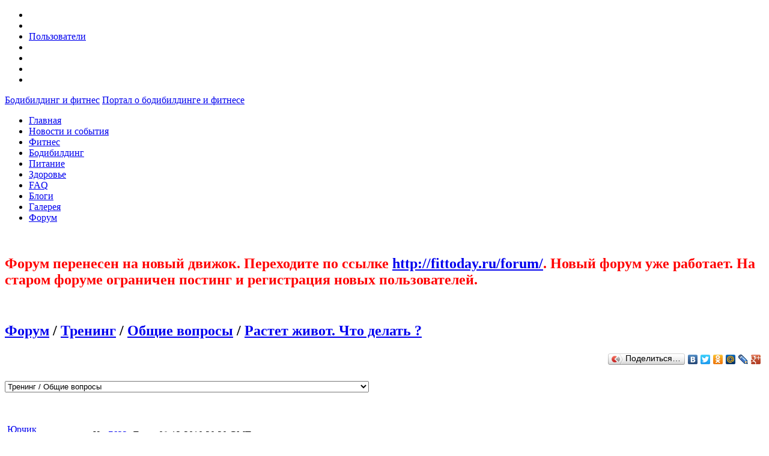

--- FILE ---
content_type: text/html; charset=windows-1251
request_url: http://www.fittoday.ru/forums-m-posts-p-7636.html
body_size: 6348
content:

<!DOCTYPE html PUBLIC "-//W3C//DTD XHTML 1.0 Transitional//EN" "http://www.w3.org/TR/xhtml1/DTD/xhtml1-transitional.dtd">
<html>
<head>
<meta http-equiv="content-type" content="text/html; charset=windows-1251" />
<meta name="description" content="FitToday.ru - питание, программы, упражнения для тренировок" />
<meta name="keywords" content="" />
<meta name="generator" content="Seditio by Neocrome http://www.neocrome.net" />
<meta http-equiv="expires" content="Fri, Apr 01 1974 00:00:00 GMT" />
<meta http-equiv="pragma" content="no-cache" />
<meta http-equiv="cache-control" content="no-cache" />
<meta http-equiv="last-modified" content="Fri, 23 Jan 2026 05:23:33 GMT" />
<link rel="shortcut icon" href="favicon.ico" />

<script type="text/javascript">
<!--

function popup(code,w,h)
        { window.open('plug.php?o='+code,'','toolbar=0,location=0,directories=0,menuBar=0,resizable=0,scrollbars=yes,width='+w+',height='+h+',left=32,top=16'); }

function pfs(id,c1,c2)
        { window.open('pfs.php?userid='+id+'&c1='+c1+'&c2='+c2,'PFS','status=1, toolbar=0,location=0,directories=0,menuBar=0,resizable=1,scrollbars=yes,width=754,height=512,left=32,top=16'); }

function help(rcode,c1,c2)
        { window.open('plug.php?h='+rcode+'&c1='+c1+'&c2='+c2,'Help','toolbar=0,location=0,directories=0,menuBar=0,resizable=0,scrollbars=yes,width=480,height=512,left=32,top=16'); }

function comments(rcode)
        { window.open('comments.php?id='+rcode,'Comments','toolbar=0,location=0,directories=0,menuBar=0,resizable=0,scrollbars=yes,width=480,height=512,left=16,top=16'); }

function ratings(rcode)
        { window.open('ratings.php?id='+rcode,'Ratings','toolbar=0,location=0,directories=0,menuBar=0,resizable=0,scrollbars=yes,width=480,height=512,left=16,top=16'); }

function polls(rcode)
        { window.open('polls.php?id='+rcode,'Polls','toolbar=0,location=0,directories=0,menuBar=0,resizable=0,scrollbars=yes,width=608,height=448,left=16,top=16'); }

function pollvote(rcode,rvote)
        { window.open('polls.php?a=send&id='+rcode+'&vote='+rvote,'Polls','toolbar=0,location=0,directories=0,menuBar=0,resizable=0,scrollbars=yes,width=608,height=448,left=16,top=16'); }

function picture(url,sx,sy)
        { window.open('pfs.php?m=view&v='+url,'Picture','toolbar=0,location=0,directories=0,menuBar=0,resizable=1,scrollbars=yes,width='+sx+',height='+sy+',left=0,top=0'); }

function redirect(url)
        { location.href = url.options[url.selectedIndex].value; }

function toggleblock(id)
        {
        var bl = document.getElementById(id);
        if(bl.style.display == 'none')
                { bl.style.display = ''; }
        else
                { bl.style.display = 'none'; }
        }

window.name='main';



//-->
</script>
<title>FitToday.ru - Форум - Растет живот. Что делать ?</title>
<link href="js/thumbnailviewer.css" rel="stylesheet" type="text/css" />
<script type="text/javascript" src="js/jquery-latest.pack.js"></script>
<script type="text/javascript" src="js/interface.js"></script>
<script type="text/javascript" src="js/tabs.js"></script>
<script type="text/javascript" src="js/thumbnailviewer.js"></script>


<link type="text/css" href="js/tabs.css" rel="stylesheet"  media="print, projection, screen" />
<link href="skins/laurels/css/bordo/style.css" rel="stylesheet" type="text/css" />
<!--[if lte IE 6]>
<link href="js/tabs-ie.css" type="text/css" rel="stylesheet"  media="print, projection, screen" />
<link href="skins/laurels/css/bordo/ie.css" rel="stylesheet" type="text/css" />
<![endif]-->
</head>
<body>
<a name="up" id="up"></a>
<div id="top">
	<div class="content">

		<div id="hidden2">
		
			<div id="user">
				<ul>
					<li></li>
					<li></li>
					<li><a href="users.html">Пользователи</a></li>
					<li></li>
					<li></li>
					<li></li>
					<li></li>
				</ul>
			</div>	
			
		</div>

	</div>
	<div class="clear"></div>
</div>

<div id="header">
  <div class="content">
	  
	  	<a href="/" title="Бодибилдинг и фитнес" id="label"><span>Бодибилдинг и фитнес</span></a>
	  	<a href="/" title="Портал о бодибилдинге и фитнесе" id="name"><span>Портал о бодибилдинге и фитнесе</span></a>
		<span id="topdeco"></span>

  	
		<div id="nav">
			<ul class="nvg">
			<li><a href="http://www.fittoday.ru/"><span>Главная</span></a></li>
<li><a href="list-c-all_news.html"><span>Новости и события</span></a></li>
<li><a href="http://www.fittoday.ru/list-c-fitness.html"><span>Фитнес</span></a></li>
<li><a href="http://www.fittoday.ru/list-c-bodybuilding.html"><span>Бодибилдинг</span></a></li>
<li><a href="http://www.fittoday.ru/list-c-food.html"><span>Питание</span></a></li>
<li><a href="http://www.fittoday.ru/list-c-health.html"><span>Здоровье</span></a></li>
<li><a href="http://www.fittoday.ru/list-c-faq.html"><span>FAQ</span></a></li>
<li><a href="http://fittoday.ru/forum/blogs/"><span>Блоги</span></a></li>
<li><a href="http://fittoday.ru/forum/gallery/"><span>Галерея</span></a></li>
<li><a href="forum"><span>Форум</span></a></li>

           
			</ul>
		</div>


  </div>
</div>

<div class="light">
<div class="light-top"></div>
	<div class="content">

<br>
<div><h2><font color="red">Форум перенесен на новый движок. Переходите по ссылке <a href='http://fittoday.ru/forum/'>http://fittoday.ru/forum/</a>. Новый форум уже работает.
На старом форуме ограничен постинг и регистрация новых пользователей.
</font></h2></div>
<br>

	<h2><a href="forums.html">Форум</a> / <a href="forums-c-training.html#training">Тренинг</a> / <a href="forums-m-topics-s-16.html">Общие вопросы</a> / <a href="forums-m-posts-q-1001.html">Растет живот. Что делать ?</a></h2>

	<div style="float: left;"> <p>&nbsp;</p></div><script type="text/javascript" src="//yandex.st/share/share.js" charset="utf-8"></script>
<div class="yashare-auto-init" data-yashareL10n="ru" data-yashareType="button" data-yashareQuickServices="yaru,vkontakte,facebook,twitter,odnoklassniki,moimir,lj,friendfeed,moikrug,gplus" style="float:right;"></div> 
<table width="100%" cellpadding="0" cellspacing="0" border="0">
<tr>
 <td align='left' width="20%"><form><select name="jumpbox" size="1" onchange="redirect(this)"><option value="forums.php">Форум</option><option  value="forums.php?m=topics&amp;s=15">Тренинг / Обсуждение упражнений</option><option selected="selected" value="forums.php?m=topics&amp;s=16">Тренинг / Общие вопросы</option><option  value="forums.php?m=topics&amp;s=36">Тренинг / Полезные статьи, видео и литература по тренингу</option><option  value="forums.php?m=topics&amp;s=23">Тренинг / Персональные дневники</option><option  value="forums.php?m=topics&amp;s=28">Питание / Обсуждение питания для набора массы</option><option  value="forums.php?m=topics&amp;s=29">Питание / Обсуждение питания для похудения</option><option  value="forums.php?m=topics&amp;s=9">Питание / Общие вопросы по питанию</option><option  value="forums.php?m=topics&amp;s=38">Питание / Полезные статьи и литература по питанию</option><option  value="forums.php?m=topics&amp;s=31">Питание / Спортивное питание / Протеины</option><option  value="forums.php?m=topics&amp;s=32">Питание / Спортивное питание / Гейнеры</option><option  value="forums.php?m=topics&amp;s=33">Питание / Спортивное питание / Аминокислотные комплексы и ВСАА</option><option  value="forums.php?m=topics&amp;s=34">Питание / Спортивное питание / Креатин</option><option  value="forums.php?m=topics&amp;s=35">Питание / Спортивное питание / Другие добавки</option><option  value="forums.php?m=topics&amp;s=30">Питание / Спортивное питание / Общие вопросы по спортивному питанию</option><option  value="forums.php?m=topics&amp;s=37">Питание / Спортивное питание / Полезные статьи, видео и литература по спортивному питанию</option><option  value="forums.php?m=topics&amp;s=24">Женский раздел / Тренинг и питание</option><option  value="forums.php?m=topics&amp;s=20">Бодибилдерский софт / Софт</option><option  value="forums.php?m=topics&amp;s=11">Доска объявлений / Куплю, продам, услуги, вакансии, акции</option><option  value="forums.php?m=topics&amp;s=21">Доска объявлений / Спортивные мероприятия</option><option  value="forums.php?m=topics&amp;s=22">Беседка / Беседка</option><option  value="forums.php?m=topics&amp;s=25">Беседка / Голосовалки</option><option  value="forums.php?m=topics&amp;s=27">Беседка / Биографии известных спортсменов</option><option  value="forums.php?m=topics&amp;s=26">Сайт / Акции и конкурсы нашего сайта</option><option  value="forums.php?m=topics&amp;s=8">Сайт / Сайт и форум</option></select><div><input type="hidden" id="x" name="x" value="GUEST" /></div></form></td>
 <td align='right' width="80%" nowrap="nowrap"><div class="pagenav"></div></td>
</tr>
</table>
<br />
<table border='0' cellspacing='1' cellpadding='2' style='width:100%' class='boards'>
  <tr>
   <td class='cat_title' style="color:#fff;">&nbsp;&nbsp;<b>Автор</b></td>
   <td class='cat_title' style="color:#fff;">&nbsp;&nbsp;<b>Сообщение</b></td>
  </tr>
<tr>
<tr>
<td class='row1' style='height:2px' colspan='2'></td>
</tr>
<tr>
 <td class='row2' style='padding:3px'><span class='normalname'><a href="users-m-details-id-261.html">Юрчик</a></span> <img src="skins/laurels/img/online0.gif" alt="Онлайн статус"></td>
 <td align='left' class='row2' style='padding:3px'>
 
<div align='left' style='float:left;padding:4px'><span class='postdetails'><b>№:</b>&nbsp;<a id="7632" href="forums-m-posts-p-7632.html#7632">7632</a>&nbsp; <b>Дата:</b>&nbsp;08-12-2010 20:20 GMT</span></div>
        

<div align='right' style='padding:4px'>&nbsp;&nbsp;</div>

</td>
</tr>
<tr valign='top'>
 <td style='width:1%;padding:5px' class='row3'><span class='postdetails'><br />
	<a href="users-gm-4.html">Участник</a><br />
	<img src="skins/laurels/img/system/stars1.gif" alt="" /><br />
	сообщений 187<br />
	Местоположение: Russia Казань<br />
	Род занятий: <br />
	Возраст: 42<br />
	<a href="#7632" onClick="window.open('plug.php?o=karma&act=show&fp=261', '', 'scrollbars=no, resizable=no, width=700, height=500');void(0);"><nobr>Репутация 7</nobr></a> <a href="#7632" onClick="window.open('plug.php?o=karma&act=change&value=add&fp=7632', '', 'scrollbars=yes, resizable=no, width=450, height=500');void(0);"><nobr>[+]</nobr></a> <a href="#7632" onClick="window.open('plug.php?o=karma&act=change&value=del&fp=7632', '', 'scrollbars=yes, resizable=no, width=450, height=500');void(0);"><nobr>[-]</nobr></a><br />
 <img src='skins/laurels/img/spacer.gif' style='width:145px;height:1px' alt=''></span></td>
 <td style='width:99%;padding:10px' class='row5'>
	<div style="width:680px; overflow-x:auto; overflow-y:visible; margin-bottom:8px;">
		Всем привет <img src="datas/users/2-smile.gif" alt="" /><br />
<br />
Долго думал не писать по этой теме, но больше молчать не могу.<br />
<br />
С тех пор как стал заниматься на массу с ноября 2009 года вместе с массой стал увеличиваться и живот <img src="datas/users/2-mad.gif" alt="" />!!! <br />
За этот период набрал 14 кг и... увеличенный к сегодняшнему дню живот. Я конечно понимаю все, что когда растешь то растешь с жирком <img src="datas/users/2-cray.gif" alt="" />, но нельзя ли что нибудь придумать ?<br />
С питанием все ОК ! <br />
<br />
Программа тренировок сейчас следующая:<br />
<br />
Тренировка А:<br />
1. Тяга сумо 2х8<br />
2. Бруся 2х8<br />
3. Подъем штанги на бицепс 1х8<br />
<br />
Тренировка Б:<br />
1. Жим штанги (или гантелей) лежа 3х8<br />
2. Разведения гантелей лежа 1х10<br />
<br />
Тренировка В:<br />
1. Приседания со штангой 3х8<br />
<br />
Каждая тренировка проводится на 5 день после предыдущей.<br />
<br />
Вопрос в следующем <img src="datas/users/2-sos.gif" alt="" />. Можно ли включить в какую нибудь из этих тренировок упражнения на пресс, помогут ли они  и как сильно это включение повлияет на рост набора массы ?   <br />
<br />
Заранее спасибо.
	</div>
</td>

</tr>
<tr>
 <td class='row2' style="text-align:center;"></td>
 <td class='row2' align='right'>
	<div align='left' style='float:left;padding:4px'><span class='postdetails'>&nbsp;&nbsp;&nbsp;</span></div>
	<div align='right' style='padding:4px'><a href="javascript:void(0);" title="Наверх" onclick="$('#header').ScrollTo(400, 'easeout')"><img src="skins/laurels/img/system/button-top.gif" alt="Вверх"></a></div>
</td>
</tr>

<tr>
<td class='row1' style='height:2px' colspan='2'></td>
</tr>
<tr>
 <td class='row2' style='padding:3px'><span class='normalname'><a href="users-m-details-id-1429.html">РоманСпортивный</a></span> <img src="skins/laurels/img/online0.gif" alt="Онлайн статус"></td>
 <td align='left' class='row2' style='padding:3px'>
 
<div align='left' style='float:left;padding:4px'><span class='postdetails'><b>№:</b>&nbsp;<a id="7634" href="forums-m-posts-p-7634.html#7634">7634</a>&nbsp; <b>Дата:</b>&nbsp;09-12-2010 13:29 GMT</span></div>
        

<div align='right' style='padding:4px'>&nbsp;&nbsp;</div>

</td>
</tr>
<tr valign='top'>
 <td style='width:1%;padding:5px' class='row3'><span class='postdetails'><img src="datas/avatars/1429-avatar.gif" alt="" class="avatar" /><br />
	<a href="users-gm-3.html">Заблокирован</a><br />
	<img src="skins/laurels/img/system/stars1.gif" alt="" /><br />
	сообщений 812<br />
	Местоположение: Israel <br />
	Род занятий: <br />
	Возраст: <br />
	<a href="#7634" onClick="window.open('plug.php?o=karma&act=show&fp=1429', '', 'scrollbars=no, resizable=no, width=700, height=500');void(0);"><nobr>Репутация 10</nobr></a> <a href="#7634" onClick="window.open('plug.php?o=karma&act=change&value=add&fp=7634', '', 'scrollbars=yes, resizable=no, width=450, height=500');void(0);"><nobr>[+]</nobr></a> <a href="#7634" onClick="window.open('plug.php?o=karma&act=change&value=del&fp=7634', '', 'scrollbars=yes, resizable=no, width=450, height=500');void(0);"><nobr>[-]</nobr></a><br />
 <img src='skins/laurels/img/spacer.gif' style='width:145px;height:1px' alt=''></span></td>
 <td style='width:99%;padding:10px' class='row5'>
	<div style="width:680px; overflow-x:auto; overflow-y:visible; margin-bottom:8px;">
		У меня таже фигня,выгляжу как таракан беременный. Но все таки я бы тебе посоветовал то что ты уже знаешь- ешь по чаще (каждые 2 часа)но меньшими порциями.
	</div>
</td>

</tr>
<tr>
 <td class='row2' style="text-align:center;"></td>
 <td class='row2' align='right'>
	<div align='left' style='float:left;padding:4px'><span class='postdetails'>&nbsp;&nbsp;&nbsp;</span></div>
	<div align='right' style='padding:4px'><a href="javascript:void(0);" title="Наверх" onclick="$('#header').ScrollTo(400, 'easeout')"><img src="skins/laurels/img/system/button-top.gif" alt="Вверх"></a></div>
</td>
</tr>

<tr>
<td class='row1' style='height:2px' colspan='2'></td>
</tr>
<tr>
 <td class='row2' style='padding:3px'><span class='normalname'><a href="users-m-details-id-1058.html">Viza36</a></span> <img src="skins/laurels/img/online0.gif" alt="Онлайн статус"></td>
 <td align='left' class='row2' style='padding:3px'>
 
<div align='left' style='float:left;padding:4px'><span class='postdetails'><b>№:</b>&nbsp;<a id="7635" href="forums-m-posts-p-7635.html#7635">7635</a>&nbsp; <b>Дата:</b>&nbsp;09-12-2010 17:15 GMT</span></div>
        

<div align='right' style='padding:4px'>&nbsp;&nbsp;</div>

</td>
</tr>
<tr valign='top'>
 <td style='width:1%;padding:5px' class='row3'><span class='postdetails'><img src="datas/avatars/1058-avatar.gif" alt="" class="avatar" /><br />
	<a href="users-gm-4.html">Участник</a><br />
	<img src="skins/laurels/img/system/stars1.gif" alt="" /><br />
	сообщений 272<br />
	Местоположение: Russia Красноярский край<br />
	Род занятий: И.Т.<br />
	Возраст: 63<br />
	<a href="#7635" onClick="window.open('plug.php?o=karma&act=show&fp=1058', '', 'scrollbars=no, resizable=no, width=700, height=500');void(0);"><nobr>Репутация 8</nobr></a> <a href="#7635" onClick="window.open('plug.php?o=karma&act=change&value=add&fp=7635', '', 'scrollbars=yes, resizable=no, width=450, height=500');void(0);"><nobr>[+]</nobr></a> <a href="#7635" onClick="window.open('plug.php?o=karma&act=change&value=del&fp=7635', '', 'scrollbars=yes, resizable=no, width=450, height=500');void(0);"><nobr>[-]</nobr></a><br />
 <img src='skins/laurels/img/spacer.gif' style='width:145px;height:1px' alt=''></span></td>
 <td style='width:99%;padding:10px' class='row5'>
	<div style="width:680px; overflow-x:auto; overflow-y:visible; margin-bottom:8px;">
		<blockquote>Цитата<hr /><a href="/go.php?url=forums.php?m=posts&p=7632#7632">#7632</a> <strong>Юрчик :</strong><br />
Вопрос в следующем <img src="datas/users/2-sos.gif" alt="" />. Можно ли включить в какую нибудь из этих тренировок упражнения на пресс, помогут ли они  и как сильно это включение повлияет на рост набора массы ?<hr /></blockquote><br />
***<br />
Пресс не поможет, избавится от уже существующего жира, помогут аэробные нагрузки, бег, плавание, футбол, и т.п.<br />
Упрж. на пресс не помешает набору массы, но и живот не уберёт, проверял на себе, почти год качал прес, результат &quot;0&quot;
	</div>
</td>

</tr>
<tr>
 <td class='row2' style="text-align:center;"></td>
 <td class='row2' align='right'>
	<div align='left' style='float:left;padding:4px'><span class='postdetails'>&nbsp;&nbsp;&nbsp;</span></div>
	<div align='right' style='padding:4px'><a href="javascript:void(0);" title="Наверх" onclick="$('#header').ScrollTo(400, 'easeout')"><img src="skins/laurels/img/system/button-top.gif" alt="Вверх"></a></div>
</td>
</tr>

<tr>
<td class='row1' style='height:2px' colspan='2'></td>
</tr>
<tr>
 <td class='row2' style='padding:3px'><span class='normalname'><a href="users-m-details-id-1.html">Максим</a></span> <img src="skins/laurels/img/online0.gif" alt="Онлайн статус"></td>
 <td align='left' class='row2' style='padding:3px'>
 
<div align='left' style='float:left;padding:4px'><span class='postdetails'><b>№:</b>&nbsp;<a id="7636" href="forums-m-posts-p-7636.html#7636">7636</a>&nbsp; <b>Дата:</b>&nbsp;09-12-2010 21:19 GMT</span></div>
        

<div align='right' style='padding:4px'>&nbsp;&nbsp;</div>

</td>
</tr>
<tr valign='top'>
 <td style='width:1%;padding:5px' class='row3'><span class='postdetails'><img src="datas/avatars/1-avatar.gif" alt="" class="avatar" /><br />
	<a href="users-gm-5.html">Администратор</a><br />
	<img src="skins/laurels/img/system/stars10.gif" alt="" /><br />
	сообщений 166<br />
	Местоположение: Russia Калининград<br />
	Род занятий: <br />
	Возраст: 46<br />
	<a href="#7636" onClick="window.open('plug.php?o=karma&act=show&fp=1', '', 'scrollbars=no, resizable=no, width=700, height=500');void(0);"><nobr>Репутация 8</nobr></a> <a href="#7636" onClick="window.open('plug.php?o=karma&act=change&value=add&fp=7636', '', 'scrollbars=yes, resizable=no, width=450, height=500');void(0);"><nobr>[+]</nobr></a> <a href="#7636" onClick="window.open('plug.php?o=karma&act=change&value=del&fp=7636', '', 'scrollbars=yes, resizable=no, width=450, height=500');void(0);"><nobr>[-]</nobr></a><br />
 <img src='skins/laurels/img/spacer.gif' style='width:145px;height:1px' alt=''></span></td>
 <td style='width:99%;padding:10px' class='row5'>
	<div style="width:680px; overflow-x:auto; overflow-y:visible; margin-bottom:8px;">
		Я думаю нужно вносить изменения в питание. Уменьшить количество углеводов или увеличить количества белка.<br />
Упражнения на пресс не избавят от жира на животе. <br />
Сжигание жира идет со всего тела одновременно, и проблемные места уходят в последнюю очередь.
	</div>
</td>

</tr>
<tr>
 <td class='row2' style="text-align:center;"></td>
 <td class='row2' align='right'>
	<div align='left' style='float:left;padding:4px'><span class='postdetails'>&nbsp;&nbsp;&nbsp;</span></div>
	<div align='right' style='padding:4px'><a href="javascript:void(0);" title="Наверх" onclick="$('#header').ScrollTo(400, 'easeout')"><img src="skins/laurels/img/system/button-top.gif" alt="Вверх"></a></div>
</td>
</tr>

<tr>
<td class='row1' style='height:2px' colspan='2'></td>
</tr>
<tr>
 <td class='row2' style='padding:3px'><span class='normalname'><a href="users-m-details-id-261.html">Юрчик</a></span> <img src="skins/laurels/img/online0.gif" alt="Онлайн статус"></td>
 <td align='left' class='row2' style='padding:3px'>
 
<div align='left' style='float:left;padding:4px'><span class='postdetails'><b>№:</b>&nbsp;<a id="7639" href="forums-m-posts-p-7639.html#7639">7639</a>&nbsp; <b>Дата:</b>&nbsp;10-12-2010 12:35 GMT</span></div>
        

<div align='right' style='padding:4px'>&nbsp;&nbsp;</div>

</td>
</tr>
<tr valign='top'>
 <td style='width:1%;padding:5px' class='row3'><span class='postdetails'><br />
	<a href="users-gm-4.html">Участник</a><br />
	<img src="skins/laurels/img/system/stars1.gif" alt="" /><br />
	сообщений 187<br />
	Местоположение: Russia Казань<br />
	Род занятий: <br />
	Возраст: 42<br />
	<a href="#7639" onClick="window.open('plug.php?o=karma&act=show&fp=261', '', 'scrollbars=no, resizable=no, width=700, height=500');void(0);"><nobr>Репутация 7</nobr></a> <a href="#7639" onClick="window.open('plug.php?o=karma&act=change&value=add&fp=7639', '', 'scrollbars=yes, resizable=no, width=450, height=500');void(0);"><nobr>[+]</nobr></a> <a href="#7639" onClick="window.open('plug.php?o=karma&act=change&value=del&fp=7639', '', 'scrollbars=yes, resizable=no, width=450, height=500');void(0);"><nobr>[-]</nobr></a><br />
 <img src='skins/laurels/img/spacer.gif' style='width:145px;height:1px' alt=''></span></td>
 <td style='width:99%;padding:10px' class='row5'>
	<div style="width:680px; overflow-x:auto; overflow-y:visible; margin-bottom:8px;">
		Спасибо всем кто ответил. Видимо в моем случае будет правильно перейти с гейнера на протеин. А что еще делать...
	</div>
</td>

</tr>
<tr>
 <td class='row2' style="text-align:center;"></td>
 <td class='row2' align='right'>
	<div align='left' style='float:left;padding:4px'><span class='postdetails'>&nbsp;&nbsp;&nbsp;</span></div>
	<div align='right' style='padding:4px'><a href="javascript:void(0);" title="Наверх" onclick="$('#header').ScrollTo(400, 'easeout')"><img src="skins/laurels/img/system/button-top.gif" alt="Вверх"></a></div>
</td>
</tr>

<tr>
<td class='row1' style='height:2px' colspan='2'></td>
</tr>
<tr>
 <td class='row2' style='padding:3px'><span class='normalname'><a href="users-m-details-id-1.html">Максим</a></span> <img src="skins/laurels/img/online0.gif" alt="Онлайн статус"></td>
 <td align='left' class='row2' style='padding:3px'>
 
<div align='left' style='float:left;padding:4px'><span class='postdetails'><b>№:</b>&nbsp;<a id="7640" href="forums-m-posts-p-7640.html#7640">7640</a>&nbsp; <b>Дата:</b>&nbsp;10-12-2010 23:48 GMT</span></div>
        

<div align='right' style='padding:4px'>&nbsp;&nbsp;</div>

</td>
</tr>
<tr valign='top'>
 <td style='width:1%;padding:5px' class='row3'><span class='postdetails'><img src="datas/avatars/1-avatar.gif" alt="" class="avatar" /><br />
	<a href="users-gm-5.html">Администратор</a><br />
	<img src="skins/laurels/img/system/stars10.gif" alt="" /><br />
	сообщений 166<br />
	Местоположение: Russia Калининград<br />
	Род занятий: <br />
	Возраст: 46<br />
	<a href="#7640" onClick="window.open('plug.php?o=karma&act=show&fp=1', '', 'scrollbars=no, resizable=no, width=700, height=500');void(0);"><nobr>Репутация 8</nobr></a> <a href="#7640" onClick="window.open('plug.php?o=karma&act=change&value=add&fp=7640', '', 'scrollbars=yes, resizable=no, width=450, height=500');void(0);"><nobr>[+]</nobr></a> <a href="#7640" onClick="window.open('plug.php?o=karma&act=change&value=del&fp=7640', '', 'scrollbars=yes, resizable=no, width=450, height=500');void(0);"><nobr>[-]</nobr></a><br />
 <img src='skins/laurels/img/spacer.gif' style='width:145px;height:1px' alt=''></span></td>
 <td style='width:99%;padding:10px' class='row5'>
	<div style="width:680px; overflow-x:auto; overflow-y:visible; margin-bottom:8px;">
		<blockquote>Цитата<hr /><a href="/go.php?url=forums.php?m=posts&p=7639#7639">#7639</a> <strong>Юрчик :</strong><br />
Спасибо всем кто ответил. Видимо в моем случае будет правильно перейти с гейнера на протеин. А что еще делать...<br />
<hr /></blockquote><br />
Начни с этого, должно помочь. Если будет недостаточно, придется аэробную добавлять. Но при всех этих манипуляциях потеряешь часть веса.
	</div>
</td>

</tr>
<tr>
 <td class='row2' style="text-align:center;"></td>
 <td class='row2' align='right'>
	<div align='left' style='float:left;padding:4px'><span class='postdetails'>&nbsp;&nbsp;&nbsp;</span></div>
	<div align='right' style='padding:4px'><a href="javascript:void(0);" title="Наверх" onclick="$('#header').ScrollTo(400, 'easeout')"><img src="skins/laurels/img/system/button-top.gif" alt="Вверх"></a></div>
</td>
</tr>

<tr>
<td class='row1' style='height:2px' colspan='2'></td>
</tr>
<tr>
 <td class='row2' style='padding:3px'><span class='normalname'><a href="users-m-details-id-406.html">shtusha</a></span> <img src="skins/laurels/img/online0.gif" alt="Онлайн статус"></td>
 <td align='left' class='row2' style='padding:3px'>
 
<div align='left' style='float:left;padding:4px'><span class='postdetails'><b>№:</b>&nbsp;<a id="7724" href="forums-m-posts-p-7724.html#7724">7724</a>&nbsp; <b>Дата:</b>&nbsp;17-12-2010 17:56 GMT</span></div>
        

<div align='right' style='padding:4px'>&nbsp;&nbsp;<a name="bottom" id="bottom"></a></div>

</td>
</tr>
<tr valign='top'>
 <td style='width:1%;padding:5px' class='row3'><span class='postdetails'><img src="datas/avatars/406-avatar.gif" alt="" class="avatar" /><br />
	<a href="users-gm-6.html">Модератор</a><br />
	<img src="skins/laurels/img/system/stars6.gif" alt="" /><br />
	сообщений 4519<br />
	Местоположение: Russia Матушка<br />
	Род занятий: Занимаюсь<br />
	Возраст: 53<br />
	<a href="#7724" onClick="window.open('plug.php?o=karma&act=show&fp=406', '', 'scrollbars=no, resizable=no, width=700, height=500');void(0);"><nobr>Репутация 90</nobr></a> <a href="#7724" onClick="window.open('plug.php?o=karma&act=change&value=add&fp=7724', '', 'scrollbars=yes, resizable=no, width=450, height=500');void(0);"><nobr>[+]</nobr></a> <a href="#7724" onClick="window.open('plug.php?o=karma&act=change&value=del&fp=7724', '', 'scrollbars=yes, resizable=no, width=450, height=500');void(0);"><nobr>[-]</nobr></a><br />
 <img src='skins/laurels/img/spacer.gif' style='width:145px;height:1px' alt=''></span></td>
 <td style='width:99%;padding:10px' class='row5'>
	<div style="width:680px; overflow-x:auto; overflow-y:visible; margin-bottom:8px;">
		<blockquote>Цитата<hr /><a href="/go.php?url=forums.php?m=posts&p=7640#7640">#7640</a> <strong>Максим :</strong><br />
<blockquote>Цитата<hr /><a href="/go.php?url=forums.php?m=posts&p=7639#7639">#7639</a> <strong>Юрчик :</strong><br />
Спасибо всем кто ответил. Видимо в моем случае будет правильно перейти с гейнера на протеин. А что еще делать...<br />
<hr /></blockquote><br />
Начни с этого, должно помочь. Если будет недостаточно, придется аэробную добавлять. Но при всех этих манипуляциях потеряешь часть веса.<br />
<hr /></blockquote><br />
+1 <img src="datas/users/2-yes.gif" alt="" />
	</div>
</td>

</tr>
<tr>
 <td class='row2' style="text-align:center;"></td>
 <td class='row2' align='right'>
	<div align='left' style='float:left;padding:4px'><span class='postdetails'>&nbsp;&nbsp;&nbsp;</span></div>
	<div align='right' style='padding:4px'><a href="javascript:void(0);" title="Наверх" onclick="$('#header').ScrollTo(400, 'easeout')"><img src="skins/laurels/img/system/button-top.gif" alt="Вверх"></a></div>
</td>
</tr>
</table>



<div class="pagenav"></div>
</div>
<div class="light-bot"></div>
</div>

<div id="footer">
<div id="footer-top"></div>
	
<div class="content">
<div>&#169;&nbsp;2008&nbsp;FitToday.ru  &#9474; <a href="http://www.fittoday.ru/" class="copy">бодибилдинг</a> &#9474; <a href="http://www.fittoday.ru/list-c-fitness.html" class="copy">фитнес</a> &#9474;</div>
<div>копирование материалов разрешено только при условии размещения <a href=http://www.fittoday.ru/list.php?c=copyright>гипер ссылки на сайт fittoday.ru</a></div>
		<br>
	<div class="clear"></div>
	

<div class="copyblock">


<div class="block first">

</div>
	

<div class="block">
<li><a href="http://www.fittoday.ru/plug.php?e=contactus">связь с администрацией</a></li>
<li><a href="http://www.fittoday.ru/plug.php?e=overview">карта сайта</a></li>

	
</div>
	<div class="block">
<DIV style="float:right">

<noindex>
<!--LiveInternet counter--><script type="text/javascript"><!--
document.write('<a href="http://www.liveinternet.ru/click" '+
'target=_blank><img src="http://counter.yadro.ru/hit?t11.2;r'+
escape(document.referrer)+((typeof(screen)=='undefined')?'':
';s'+screen.width+'*'+screen.height+'*'+(screen.colorDepth?
screen.colorDepth:screen.pixelDepth))+';u'+escape(document.URL)+
';'+Math.random()+
'" alt="" title="LiveInternet: показано число просмотров за 24 часа, посетителей за 24 часа и за сегодн\я" '+
'border=0 width=88 height=31><\/a>')//--></script><!--/LiveInternet-->
&nbsp;
<!--begin of Rambler's Top100 code -->
<a href="http://top100.rambler.ru/top100/">
<img src="http://counter.rambler.ru/top100.cnt?1316811" alt="" width=1 height=1 border=0></a>
<!--end of Top100 code-->
<!--begin of Top100 logo-->
<a href="http://top100.rambler.ru/top100/">
<img src="http://top100-images.rambler.ru/top100/banner-88x31-rambler-orange2.gif" alt="Rambler's Top100" width=88 height=31 border=0></a>
<!--end of Top100 logo -->
</noindex>
</div>
</div>

</DIV>
<div class="clear"></div>
		
	</div><!--END Content-->
</div><!--END Footer-->

<a name="down" id="down"></a>

</body>
</html>
